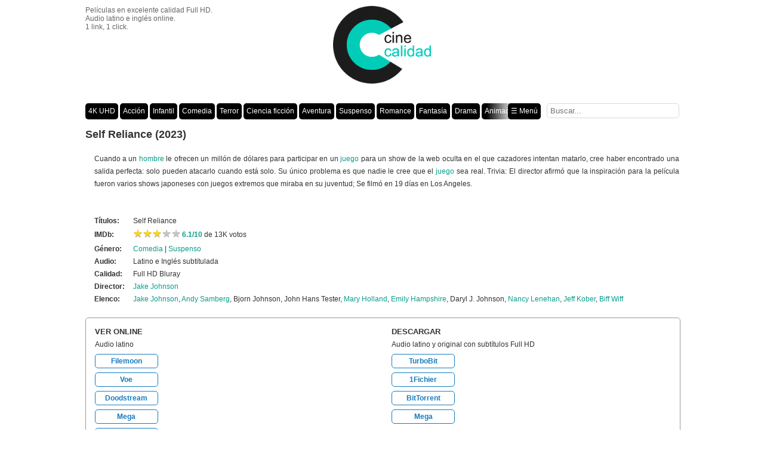

--- FILE ---
content_type: text/html; charset=UTF-8
request_url: https://www.cinecalidad.rs/pelicula/self-reliance-2023-online-descarga/
body_size: 7365
content:
<!DOCTYPE html><html lang=es><head><meta http-equiv="Content-Type" content="text/html; charset=utf-8"> <script>var is_single=false;var lang="es";</script> <meta property="og:title" content="Self Reliance (2023)"><meta property="og:image" content="https://www.cinecalidad.rs/wp-content/uploads/2024/06/self-reliance-2023.jpg"><meta property="og:url" content="https://www.cinecalidad.rs/pelicula/self-reliance-2023-online-descarga/"><meta property="fb:app_id" content="1193811531371124"><link rel=image_src href=https://www.cinecalidad.rs/wp-content/uploads/2024/06/self-reliance-2023.jpg> <!--<PageMap><DataObject type="thumbnail"><Attribute name="src" value="https://www.cinecalidad.rs/wp-content/uploads/2024/06/self-reliance-2023.jpg"/><Attribute name="width" value="405"/><Attribute name="height" value="600"/></DataObject></PageMap>--><meta name="thumbnail" content="https://www.cinecalidad.rs/wp-content/uploads/2024/06/self-reliance-2023.jpg"> <script>var is_single=true;</script> <link rel=stylesheet href="/wp-content/themes/gridthemeresponsive/style.min.css?r=22" type=text/css media=screen title="no title" charset=utf-8><link rel=apple-touch-icon sizes=180x180 href=/apple-touch-icon.png><link rel=icon href=/favicon.ico><meta name="viewport" content="width=device-width, initial-scale=1, maximum-scale=1"><!--[if lt IE 9]> <script src=https://css3-mediaqueries-js.googlecode.com/svn/trunk/css3-mediaqueries.js></script> <![endif]--><style>img:is([sizes="auto" i], [sizes^="auto," i]){contain-intrinsic-size:3000px 1500px}</style><title>Self Reliance (2023) online o descargar gratis HD</title><meta name="description" content="Cuando a un hombre le ofrecen un millón de dólares para participar en un juego para un show de la web oculta en el que cazadores intentan matarlo, cree haber encontrado una salida perfecta: solo pueden atacarlo cuando está solo. Su único problema es que nadie le cree que el juego sea real. Trivia: El"><meta name="robots" content="max-snippet:-1, max-image-preview:large, max-video-preview:-1"><meta name="author" content="admin"><link rel=canonical href=https://www.cinecalidad.rs/pelicula/self-reliance-2023-online-descarga/ ><meta name="generator" content="All in One SEO (AIOSEO) 4.8.2"><meta property="og:locale" content="es_ES"><meta property="og:site_name" content="Cine Calidad | Películas en excelente calidad Full HD bluray. Audio latino o inglés online."><meta property="og:type" content="article"><meta property="og:title" content="Self Reliance (2023) online o descargar gratis HD"><meta property="og:description" content="Cuando a un hombre le ofrecen un millón de dólares para participar en un juego para un show de la web oculta en el que cazadores intentan matarlo, cree haber encontrado una salida perfecta: solo pueden atacarlo cuando está solo. Su único problema es que nadie le cree que el juego sea real. Trivia: El"><meta property="og:url" content="https://www.cinecalidad.rs/pelicula/self-reliance-2023-online-descarga/"><meta property="article:published_time" content="2024-06-07T14:21:08+00:00"><meta property="article:modified_time" content="2024-06-07T14:21:08+00:00"><meta name="twitter:card" content="summary_large_image"><meta name="twitter:title" content="Self Reliance (2023) online o descargar gratis HD"><meta name="twitter:description" content="Cuando a un hombre le ofrecen un millón de dólares para participar en un juego para un show de la web oculta en el que cazadores intentan matarlo, cree haber encontrado una salida perfecta: solo pueden atacarlo cuando está solo. Su único problema es que nadie le cree que el juego sea real. Trivia: El"> <script type=application/ld+json class=aioseo-schema>{"@context":"https:\/\/schema.org","@graph":[{"@type":"Article","@id":"https:\/\/www.cinecalidad.rs\/pelicula\/self-reliance-2023-online-descarga\/#article","name":"Self Reliance (2023) online o descargar gratis HD","headline":"Self Reliance (2023)","author":{"@id":"https:\/\/www.cinecalidad.rs\/pelicula\/author\/admin\/#author"},"publisher":{"@id":"https:\/\/www.cinecalidad.rs\/#organization"},"image":{"@type":"ImageObject","url":"https:\/\/www.cinecalidad.rs\/wp-content\/uploads\/2024\/06\/self-reliance-2023.jpg","width":405,"height":600},"datePublished":"2024-06-07T10:21:08-04:00","dateModified":"2024-06-07T10:21:08-04:00","inLanguage":"es-ES","mainEntityOfPage":{"@id":"https:\/\/www.cinecalidad.rs\/pelicula\/self-reliance-2023-online-descarga\/#webpage"},"isPartOf":{"@id":"https:\/\/www.cinecalidad.rs\/pelicula\/self-reliance-2023-online-descarga\/#webpage"},"articleSection":"Comedia, Suspenso, 2023, Andy Samberg, Anna Kendrick, Biff Wiff, Bjorn Johnson, Boban Marjanovic, Daryl J. Johnson, Eduardo Franco, Ely Henry, Emily Hampshire, Eric Edelstein, Jake Johnson, Jeff Kober, John Hans Tester, Juan Carlos Jim\u00e9nez, Mary Holland, Miriam Flynn, Nancy Lenehan, Natalie Morales"},{"@type":"BreadcrumbList","@id":"https:\/\/www.cinecalidad.rs\/pelicula\/self-reliance-2023-online-descarga\/#breadcrumblist","itemListElement":[{"@type":"ListItem","@id":"https:\/\/www.cinecalidad.rs\/#listItem","position":1,"name":"Hogar","item":"https:\/\/www.cinecalidad.rs\/","nextItem":{"@type":"ListItem","@id":"https:\/\/www.cinecalidad.rs\/pelicula\/self-reliance-2023-online-descarga\/#listItem","name":"Self Reliance (2023)"}},{"@type":"ListItem","@id":"https:\/\/www.cinecalidad.rs\/pelicula\/self-reliance-2023-online-descarga\/#listItem","position":2,"name":"Self Reliance (2023)","previousItem":{"@type":"ListItem","@id":"https:\/\/www.cinecalidad.rs\/#listItem","name":"Hogar"}}]},{"@type":"Organization","@id":"https:\/\/www.cinecalidad.rs\/#organization","name":"Cine Calidad","description":"Pel\u00edculas en excelente calidad Full HD bluray. Audio latino o ingl\u00e9s online.","url":"https:\/\/www.cinecalidad.rs\/"},{"@type":"Person","@id":"https:\/\/www.cinecalidad.rs\/pelicula\/author\/admin\/#author","url":"https:\/\/www.cinecalidad.rs\/pelicula\/author\/admin\/","name":"admin"},{"@type":"WebPage","@id":"https:\/\/www.cinecalidad.rs\/pelicula\/self-reliance-2023-online-descarga\/#webpage","url":"https:\/\/www.cinecalidad.rs\/pelicula\/self-reliance-2023-online-descarga\/","name":"Self Reliance (2023) online o descargar gratis HD","description":"Cuando a un hombre le ofrecen un mill\u00f3n de d\u00f3lares para participar en un juego para un show de la web oculta en el que cazadores intentan matarlo, cree haber encontrado una salida perfecta: solo pueden atacarlo cuando est\u00e1 solo. Su \u00fanico problema es que nadie le cree que el juego sea real. Trivia: El","inLanguage":"es-ES","isPartOf":{"@id":"https:\/\/www.cinecalidad.rs\/#website"},"breadcrumb":{"@id":"https:\/\/www.cinecalidad.rs\/pelicula\/self-reliance-2023-online-descarga\/#breadcrumblist"},"author":{"@id":"https:\/\/www.cinecalidad.rs\/pelicula\/author\/admin\/#author"},"creator":{"@id":"https:\/\/www.cinecalidad.rs\/pelicula\/author\/admin\/#author"},"image":{"@type":"ImageObject","url":"https:\/\/www.cinecalidad.rs\/wp-content\/uploads\/2024\/06\/self-reliance-2023.jpg","@id":"https:\/\/www.cinecalidad.rs\/pelicula\/self-reliance-2023-online-descarga\/#mainImage","width":405,"height":600},"primaryImageOfPage":{"@id":"https:\/\/www.cinecalidad.rs\/pelicula\/self-reliance-2023-online-descarga\/#mainImage"},"datePublished":"2024-06-07T10:21:08-04:00","dateModified":"2024-06-07T10:21:08-04:00"},{"@type":"WebSite","@id":"https:\/\/www.cinecalidad.rs\/#website","url":"https:\/\/www.cinecalidad.rs\/","name":"Cine Calidad","description":"Pel\u00edculas en excelente calidad Full HD bluray. Audio latino o ingl\u00e9s online.","inLanguage":"es-ES","publisher":{"@id":"https:\/\/www.cinecalidad.rs\/#organization"}}]}</script> <style id=classic-theme-styles-inline-css>/*! This file is auto-generated */
.wp-block-button__link{color:#fff;background-color:#32373c;border-radius:9999px;box-shadow:none;text-decoration:none;padding:calc(.667em + 2px) calc(1.333em + 2px);font-size:1.125em}.wp-block-file__button{background:#32373c;color:#fff;text-decoration:none}</style><link rel=https://api.w.org/ href=https://www.cinecalidad.rs/wp-json/ ><link rel=alternate title=JSON type=application/json href=https://www.cinecalidad.rs/wp-json/wp/v2/posts/19188><link rel=EditURI type=application/rsd+xml title=RSD href=https://www.cinecalidad.rs/xmlrpc.php?rsd><meta name="generator" content="WordPress 6.8.3"><link rel=shortlink href='https://www.cinecalidad.rs/?p=19188'><link rel=alternate title="oEmbed (JSON)" type=application/json+oembed href="https://www.cinecalidad.rs/wp-json/oembed/1.0/embed?url=https%3A%2F%2Fwww.cinecalidad.rs%2Fpelicula%2Fself-reliance-2023-online-descarga%2F"><link rel=alternate title="oEmbed (XML)" type=text/xml+oembed href="https://www.cinecalidad.rs/wp-json/oembed/1.0/embed?url=https%3A%2F%2Fwww.cinecalidad.rs%2Fpelicula%2Fself-reliance-2023-online-descarga%2F&#038;format=xml"> <script async src="https://www.googletagmanager.com/gtag/js?id=G-CGH5MZQDJ3"></script> <script>window.dataLayer=window.dataLayer||[];function gtag(){dataLayer.push(arguments);}
gtag('js',new Date());gtag('config','G-CGH5MZQDJ3');</script> <script>function getCookie(cname){var name=cname+"=";var ca=document.cookie.split(';');for(var i=0;i<ca.length;i++){var c=ca[i];while(c.charAt(0)==' '){c=c.substring(1);}
if(c.indexOf(name)==0){return c.substring(name.length,c.length);}}return null;}</script> </head><body><div id=main_container><div id=header><div align=center style=position:relative><div class=blog-description>Películas en excelente calidad Full HD.<br>Audio latino e inglés online.<br>1 link, 1 click.</div> <a href=https://www.cinecalidad.rs><img src=https://www.cinecalidad.rs/wp-content/themes/gridthemeresponsive/images/logo.png class=logo alt=cinecalidad style=width:164px;height:130px></a></div></div><div style=display:table;width:100%><div id=menu_container_div><div id=menu_container><ul id=menu-menu class=menu><li id=menu-item-15718 class="menu-item menu-item-type-custom menu-item-object-custom menu-item-15718"><a href=/peliculas/4k-ultra-hd/ >4K UHD</a></li> <li id=menu-item-2472 class="menu-item menu-item-type-taxonomy menu-item-object-category menu-item-2472"><a href=https://www.cinecalidad.rs/genero-peliculas/accion/ >Acción</a></li> <li id=menu-item-2476 class="menu-item menu-item-type-taxonomy menu-item-object-category menu-item-2476"><a href=https://www.cinecalidad.rs/genero-peliculas/infantil/ >Infantil</a></li> <li id=menu-item-2469 class="menu-item menu-item-type-taxonomy menu-item-object-category current-post-ancestor current-menu-parent current-post-parent menu-item-2469"><a href=https://www.cinecalidad.rs/genero-peliculas/comedia/ >Comedia</a></li> <li id=menu-item-2478 class="menu-item menu-item-type-taxonomy menu-item-object-category menu-item-2478"><a href=https://www.cinecalidad.rs/genero-peliculas/terror/ >Terror</a></li> <li id=menu-item-2477 class="menu-item menu-item-type-taxonomy menu-item-object-category menu-item-2477"><a href=https://www.cinecalidad.rs/genero-peliculas/ciencia-ficcion/ >Ciencia ficción</a></li> <li id=menu-item-2473 class="menu-item menu-item-type-taxonomy menu-item-object-category menu-item-2473"><a href=https://www.cinecalidad.rs/genero-peliculas/aventura/ >Aventura</a></li> <li id=menu-item-2470 class="menu-item menu-item-type-taxonomy menu-item-object-category current-post-ancestor current-menu-parent current-post-parent menu-item-2470"><a href=https://www.cinecalidad.rs/genero-peliculas/suspenso/ >Suspenso</a></li> <li id=menu-item-2474 class="menu-item menu-item-type-taxonomy menu-item-object-category menu-item-2474"><a href=https://www.cinecalidad.rs/genero-peliculas/romance/ >Romance</a></li> <li id=menu-item-2475 class="menu-item menu-item-type-taxonomy menu-item-object-category menu-item-2475"><a href=https://www.cinecalidad.rs/genero-peliculas/fantasia/ >Fantasía</a></li> <li id=menu-item-2471 class="menu-item menu-item-type-taxonomy menu-item-object-category menu-item-2471"><a href=https://www.cinecalidad.rs/genero-peliculas/drama/ >Drama</a></li> <li id=menu-item-13849 class="menu-item menu-item-type-taxonomy menu-item-object-category menu-item-13849"><a href=https://www.cinecalidad.rs/genero-peliculas/animacion/ >Animación</a></li> <li id=menu-item-13850 class="menu-item menu-item-type-taxonomy menu-item-object-category menu-item-13850"><a href=https://www.cinecalidad.rs/genero-peliculas/crimen/ >Crimen</a></li> <li id=menu-item-13851 class="menu-item menu-item-type-taxonomy menu-item-object-category menu-item-13851"><a href=https://www.cinecalidad.rs/genero-peliculas/misterio/ >Misterio</a></li> <li id=menu-item-13852 class="menu-item menu-item-type-post_type menu-item-object-page menu-item-13852"><a href=https://www.cinecalidad.rs/peliculas-por-ano/ >Películas por año</a></li> <li id=menu-item-13853 class="menu-item menu-item-type-custom menu-item-object-custom menu-item-13853"><a href=#menu-menu>× Cerrar</a></li> <li id=menu-item-13854 class="menu-item menu-item-type-custom menu-item-object-custom menu-item-13854"><a href=#menu_container>☰ Menú</a></li></ul></div></div><div id=searchdiv><form action=/ id=cse-search-box class="searchform clearfix"><div> <input type=text name=s class=s style=color:#333 placeholder=Buscar...></div></form></div></div><style>p{line-height:1.8em !important}</style> <script>var width=window.innerWidth||document.documentElement.clientWidth||document.body.clientWidth;if(typeof(screen)!="undefined")
if(screen.width<width)
width=screen.width;</script> <div class=single_left><h1>Self Reliance (2023)</h1><table border=0 cellspacing=0 cellpadding=0><tr><td style=padding-left:0px> <img fetchpriority=high decoding=async src=https://www.cinecalidad.rs/wp-content/uploads/2024/06/self-reliance-2023.jpg alt width=405 height=600 class="alignnone size-full wp-image-19189"></td><td style=text-align:justify><p>Cuando a un <a href=/pelicula/el-hombre-arana-2002-online-descarga/ >hombre</a> le ofrecen un millón de dólares para participar en un <a href=/pelicula/los-juegos-del-hambre-online-descarga/ >juego</a> para un show de la web oculta en el que cazadores intentan matarlo, cree haber encontrado una salida perfecta: solo pueden atacarlo cuando está solo. Su único problema es que nadie le cree que el <a href=/pelicula/los-juegos-del-hambre-online-descarga/ >juego</a> sea real. Trivia: El director afirmó que la inspiración para la película fueron varios shows japoneses con juegos extremos que miraba en su juventud; Se filmó en 19 días en Los Angeles.</p><p>&nbsp;</p><p><span><strong>Títulos:</strong>Self Reliance</span></p><div id=imdb-box><strong>IMDb:</strong><div id=star-rating-box><div class=star-ratings-css><div class=star-ratings-css-top style="width: 61%"><span>★</span><span>★</span><span>★</span><span>★</span><span>★</span></div><div class=star-ratings-css-bottom><span>★</span><span>★</span><span>★</span><span>★</span><span>★</span></div></div></div>  <a href=https://www.imdb.com/title/tt26084002/ rel="nofollow noopener" target=_blank style=font-weight:bold>6.1/10</a> de 13K votos</div><p><span><strong>Género:</strong><a href=https://www.cinecalidad.rs/genero-peliculas/comedia/ >Comedia</a> | <a href=https://www.cinecalidad.rs/genero-peliculas/suspenso/ >Suspenso</a></span><br> <span><strong>Audio:</strong>Latino e Inglés subtitulada</span><br> <span><strong>Calidad:</strong>Full HD Bluray</span><br> <span><strong>Director:</strong><a href=https://www.cinecalidad.rs/peliculas/jake-johnson/ >Jake Johnson</a></span><br> <span><strong>Elenco:</strong><a href=https://www.cinecalidad.rs/peliculas/jake-johnson/ >Jake Johnson</a>, <a href=https://www.cinecalidad.rs/peliculas/andy-samberg/ >Andy Samberg</a>, Bjorn Johnson, John Hans Tester, <a href=https://www.cinecalidad.rs/peliculas/mary-holland/ >Mary Holland</a>, <a href=https://www.cinecalidad.rs/peliculas/emily-hampshire/ >Emily Hampshire</a>, Daryl J. Johnson, <a href=https://www.cinecalidad.rs/peliculas/nancy-lenehan/ >Nancy Lenehan</a>, <a href=https://www.cinecalidad.rs/peliculas/jeff-kober/ >Jeff Kober</a>, <a href=https://www.cinecalidad.rs/peliculas/biff-wiff/ >Biff Wiff</a></span></p></td></tr></table><div><style>#player
iframe{background:#000 url(/wp-content/themes/gridthemeresponsive/ver/loading.gif) no-repeat center center}</style><div style="width:100%;border:1px solid #999999;margin:10px 0px" class=redondeado><div id=panel_online class=pane><div class=pane_title>VER ONLINE</div><div class=pane_descripcion>Audio latino</div><ul class=linklist> <a href=javascript:void(0); target=_blank class="link onlinelink" service=OnlineFilemoon data=uve66ushlyti><li>Filemoon</li></a><a href=javascript:void(0); target=_blank class="link onlinelink" service=OnlineVoe data=ppwxuqs5atjn><li>Voe</li></a><a href=javascript:void(0); target=_blank class="link onlinelink" service=OnlineDoodstream data=r6c3cst5c9u0><li>Doodstream</li></a><a href=javascript:void(0); target=_blank class="link onlinelink" service=OnlineMega data=jkVC3SLD#AEVpK9ecAAr5cCA5G5ATAAmS6O0SEca0_J-gjIJDaPM><li>Mega</li></a>		<a href=javascript:void(0); target=_blank class="link onlinelink" service=Trailer data=Ocw_fVdr4_g><li>Trailer</li></a></ul></div><div id=panel_descarga class=pane><div class=pane_title>DESCARGAR</div><div class=pane_descripcion>Audio latino y original con subtítulos Full HD</div><ul class=linklist> <a href=javascript:void(0); target=_blank class=link service=TurboBit data=giqfsu7kv3d6><li>TurboBit</li></a> <a href=javascript:void(0); target=_blank class=link service=1fichier data=hsdwfdh20g9gzekq2m1w><li>1Fichier</li></a> <a href="https://ouo.io/qs/1zLfpH0h?s=https://www.cinecalidad.rs/protect/ver.php?i=A8q_9ILP&title=Self+Reliance+%282023%29" target=_blank class=link rel=nofollow service=BitTorrent><li>BitTorrent</li></a> <a href=javascript:void(0); target=_blank class=link service=Mega data=A8q_9ILO><li>Mega</li></a></ul></div><div id=player><div id=cambiar_servidor style=margin-bottom:8px;><a href=javascript:void(0); target=_blank style=font-weight:bold>Cerrar</a></div><div id=ver_en_servidor style=position:absolute;right:0px;top:0px;><a href target=_blank style=font-weight:bold>Abrir en <span></span></a></div></div><div style=clear:both;margin-left:15px;></div><div style=width:100%;text-align:center></div><div style="padding:0px 15px 12px 15px; line-height:2.5"><form style="display: inline;" action="https://api.follow.it/subscription-form/[base64]/8" method=post target=popupwindow onsubmit="window.open('https://api.follow.it/subscription-form/[base64]/8', 'popupwindow', 'scrollbars=yes,width=550,height=520');return true"> <input type=text style=width:170px name=email value placeholder="Suscribirse con email" required> <input type=submit value=Suscribir></form><div style="display: inline;"> | <a href=https://t.me/cinecalidadre target=_blank>Telegram Cinecalidad</a></div></div></div></div><div class='yarpp yarpp-related yarpp-related-website yarpp-template-yarpp-template-gridthemeresponsive'><div style="border-bottom:1px dotted #333; margin-bottom:10px">&nbsp;</div><div style="border-bottom:1px dotted #333">&nbsp;</div> <br> Tal vez te interesen estas otras películas:<p><ul class=related-posts>		<li class=clearfix> <img width=40 height=55 src=https://www.cinecalidad.rs/wp-content/uploads/2024/01/el-arte-de-matar-2023-40x55.jpg class="attachment-related-thumb size-related-thumb wp-post-image" alt 0>		<a href=https://www.cinecalidad.rs/pelicula/el-arte-de-matar-2023-online-descarga/ >El arte de matar online</a><br><p class=excerpt style=margin:0px> Un asesino a sueldo, su jefe, un negociante de arte y un plan para lavar dinero... accidentalmente convierten al sicario en una sensación avant-garde de la noche a la mañana, una que la obliga a poner el mundo del arte en contra del mundo del crimen. &nbsp; Títulos:E</p> </li> <li class=clearfix> <img width=40 height=55 src=https://www.cinecalidad.rs/wp-content/uploads/2023/12/plan-en-familia-2023-40x55.jpg class="attachment-related-thumb size-related-thumb wp-post-image" alt 0>		<a href=https://www.cinecalidad.rs/pelicula/plan-en-familia-2023-online-descarga/ >Plan en familia online</a><br><p class=excerpt style=margin:0px> Dan Morgan vive su tranquila vida suburbana como un devoto marido, padre de tres y un exitoso vendedor de autos. Pero décadas antes, él era un asesino de élite del gobierno. Cuando enemigos de su pasado lo localizan, Dan se lleva a toda la familia de viaje por carret</p> </li> <li class=clearfix> <img width=40 height=55 src=https://www.cinecalidad.rs/wp-content/uploads/2024/01/pollitos-en-fuga-el-origen-de-los-nuggets-2023-40x55.jpg class="attachment-related-thumb size-related-thumb wp-post-image" alt 0>		<a href=https://www.cinecalidad.rs/pelicula/pollitos-en-fuga-el-origen-de-los-nuggets-2023-online-descarga/ >Pollitos en fuga: El origen de los nuggets online</a><br><p class=excerpt style=margin:0px> Habiendo logardo un gran escape de la granja de Tweedy, Ginger ha encontrado una pacífica isla santuario para toda la banda. Pero de vuelta en tierra toda la gallinidad enfrenta una nueva amenaza, y Ginger y su equipo deciden irrumpir. &nbsp; Títulos:Pollitos en fuga:</p> </li> <li class=clearfix> <img width=40 height=55 src=https://www.cinecalidad.rs/wp-content/uploads/2024/01/good-grief-2023-40x55.jpg class="attachment-related-thumb size-related-thumb wp-post-image" alt 0>		<a href=https://www.cinecalidad.rs/pelicula/despertar-del-duelo-2023-online-descarga/ >Despertar del duelo online</a><br><p class=excerpt style=margin:0px> Marc estaba contento viviendo en la sombra de su esposo, Oliver. Pero cuando Oliver muere inesperadamente, el mundo de Marc se derrumba, enviándolo a él y sus dos mejores amigos, Sophie y Thomas, en un viaje de descubrimiento a París que revela algunas verdades difí</p> </li> <li class=clearfix> <img width=40 height=55 src=https://www.cinecalidad.rs/wp-content/uploads/2024/01/wish-2023-4k-40x55.jpg class="attachment-related-thumb size-related-thumb wp-post-image" alt 0>		<a href=https://www.cinecalidad.rs/pelicula/wish-el-poder-de-los-deseos-2023-online-descarga/ >Wish: El Poder De Los Deseos online</a><br><p class=excerpt style=margin:0px> Asha, una idealista muy lista, pide un deseo tan poderoso que es respondido por una fuerza cósmica - una pequeña bola de energía sin límites llamada Star. Juntos, Asha y Star se enfrentan al enemigo más formidable, el gobernador de Rosas, el Rey Magnífico, para sa</p> </li></ul></p></div><div style="border-bottom:1px dotted #333;margin-bottom:10px">&nbsp;</div><div class=clear></div></div><div class=clear></div><div id=footer> Descargar películas en Cine Calidad. Ver <a href=/ >películas online</a>. Cine en casa gratis. Películas online y para descargar en 1 link. Excelente calidad brrip (720p/1080p).</div></div> <script src=https://www.gstatic.com/firebasejs/8.10.0/firebase-app.js></script> <script src=https://www.gstatic.com/firebasejs/8.10.0/firebase-messaging.js></script> <script src=https://ajax.googleapis.com/ajax/libs/jquery/3.1.1/jquery.min.js charset=utf-8 defer=defer></script> <script src="/wp-content/themes/gridthemeresponsive/scripts.min.js?r=24" charset=utf-8 defer=defer></script> <script type=speculationrules>{"prefetch":[{"source":"document","where":{"and":[{"href_matches":"\/*"},{"not":{"href_matches":["\/wp-*.php","\/wp-admin\/*","\/wp-content\/uploads\/*","\/wp-content\/*","\/wp-content\/plugins\/*","\/wp-content\/themes\/gridthemeresponsive\/*","\/*\\?(.+)"]}},{"not":{"selector_matches":"a[rel~=\"nofollow\"]"}},{"not":{"selector_matches":".no-prefetch, .no-prefetch a"}}]},"eagerness":"conservative"}]}</script>   <script data-cfasync=false>/*<![CDATA[*/(function(){var i=window,j="dc21a9af90c54e8dc6e65e5065dd299c",t=[["siteId",732-1*262+5131178],["minBid",0],["popundersPerIP","1:2,1:2"],["delayBetween",0],["default",false],["defaultPerDay",0],["topmostLayer","never"]],p=["d3d3LmludGVsbGlwb3B1cC5jb20vZ2pzLXNpZ25hbHMubWluLmNzcw==","ZDNtcjd5MTU0ZDJxZzUuY2xvdWRmcm9udC5uZXQvQS9hanNmYWNlLm1pbi5qcw=="],r=-1,e,g,z=function(){clearTimeout(g);r++;if(p[r]&&!(1751307331000<(new Date).getTime()&&1<r)){e=i.document.createElement("script");e.type="text/javascript";e.async=!0;var a=i.document.getElementsByTagName("script")[0];e.src="https://"+atob(p[r]);e.crossOrigin="anonymous";e.onerror=z;e.onload=function(){clearTimeout(g);i[j.slice(0,16)+j.slice(0,16)]||z()};g=setTimeout(z,5E3);a.parentNode.insertBefore(e,a)}};if(!i[j]){try{Object.freeze(i[j]=t)}catch(e){}z()}})();/*]]>*/</script> <script defer src="https://static.cloudflareinsights.com/beacon.min.js/vcd15cbe7772f49c399c6a5babf22c1241717689176015" integrity="sha512-ZpsOmlRQV6y907TI0dKBHq9Md29nnaEIPlkf84rnaERnq6zvWvPUqr2ft8M1aS28oN72PdrCzSjY4U6VaAw1EQ==" data-cf-beacon='{"version":"2024.11.0","token":"7ba1a7b5c8b0435f84ea15fec6bc9611","r":1,"server_timing":{"name":{"cfCacheStatus":true,"cfEdge":true,"cfExtPri":true,"cfL4":true,"cfOrigin":true,"cfSpeedBrain":true},"location_startswith":null}}' crossorigin="anonymous"></script>
</body></html>

--- FILE ---
content_type: text/css
request_url: https://www.cinecalidad.rs/wp-content/themes/gridthemeresponsive/style.min.css?r=22
body_size: 3940
content:
*{margin:0;padding:0}body{font-size:12px;font-family:verdana,arial,georgia;color:#333}#main_container{width:995px;margin:0 auto}h1,h2,h3,h4,h5,p{margin:10px 0}.left{float:left}.right{float:right}.clear{clear:both}img{border:0}a{color:#099c8c;text-decoration:none}a:hover{color:#07695e;text-decoration:none}p{line-height:1.5em}h1{font-size:16px;margin-top:0}h2{font-size:14px}#header{padding:10px 0 30px}#menu_container,#searchdiv{margin-bottom:15px}#menu_container ul li a,.menu-button-style{color:#fff;background-color:#000;padding:0 5px;-moz-border-radius:5px;-webkit-border-radius:5px;-khtml-border-radius:5px;border-radius:5px}#menu_container ul li a:hover{background-color:#858585}#menu_container ul li.current-menu-item a,#menu_container ul li.current_page_item a{background-color:#858585}#menu_container_div{display:table-cell;width:100%}#searchdiv{display:table-cell;padding-left:10px;text-align:center}#searchdiv input.s{width:210px}.header_social_icons_cont{float:right;margin-right:5px}.header_social_icons_cont img{float:left;margin-right:7px}#content{float:left;width:700px}.home_post_cont{float:left;margin:0 16px 30px 0;width:220px;min-height:310px;position:relative}.home_post_cont_last{margin-right:0}.home_post_cont img{width:220px;height:320px;-moz-border-radius:5px;-webkit-border-radius:5px;-khtml-border-radius:5px;border-radius:5px}.home_post_cont h3{font-size:14px}.home_post_cont h3 a{color:#000;text-decoration:none}.home_post_cont h3 a:hover{text-decoration:none;color:#666}.home_post_content{color:#a0a0a0;font-size:12px;padding-right:30px;font-weight:normal;height:270px}.home_post_content .in_title{color:#fff;font-size:14px;margin:0;font-weight:bold}.home_post_content h4 a{color:#fff;font-size:14px;margin:0}.home_post_cat{color:#a0a0a0;font-size:10px;font-weight:normal;padding-right:40px}.home_post_cat a{color:#a0a0a0 !important;text-decoration:none}.home_post_cat a:hover{text-decoration:none;color:#666}.single_left{float:left;width:100%}.single_left h1{font-size:18px;margin-top:0}.single_left td{padding-left:15px}.hover_caption{background-color:#000;-moz-border-radius:5px;-webkit-border-radius:5px;-khtml-border-radius:5px;border-radius:5px}.destacados-widget li{width:32%;display:inline-block}.destacados-widget .wp-post-image{width:98%;height:auto}.blog-description{position:absolute;left:0;top:0;color:#666;text-align:left}#iracinecalidadlatino{position:absolute;right:0;top:0;text-align:right;font-weight:bold}#commentform input[type=submit]{background-color:#000;border:0;color:#fff;padding:8px 10px}#commentform a{color:#000}.commentlist{list-style-type:none;border-bottom:1px solid #CCC}.commentlist li{border:1px solid #CCC;padding:10px;border-bottom:0;word-wrap:break-word}.commentlist a{color:#000}.iphone-home-image{width:300px !important}#sidebar{float:right;width:285px}.side_box{margin-bottom:25px}.side_box h3{padding:5px 5px;background-color:#000;margin-top:0;color:#fff;-moz-border-radius:5px;-webkit-border-radius:5px;-khtml-border-radius:5px;border-radius:5px}.side_box p{padding:0 5px}.side_box ul{list-style-type:none;margin-left:3px}.side_box ul li{margin-bottom:3px}.textwidget{padding:5px}#footer{margin:25px 0;padding:12px 0;border-top:1px solid #cbcbcb;border-bottom:1px solid #cbcbcb;color:#8c8889;text-align:center}#footer a{color:#8c8889;text-decoration:none}#footer a:hover{text-decoration:underline}#infscr-loading{text-align:center}.related-posts{list-style:none !important;margin:0 0 0 5px !important}.related-posts li{padding:0 0 10px;margin:0 0 10px;border-bottom:1px dotted #CCC}.related-posts li img{float:left;margin-right:5px}div.sharebutton{display:inline-block;margin:0 5px 10px 0;height:20px;vertical-align:top}.hcount .count-o{margin-left:15px !important}.redondeado,input,img{-moz-border-radius:5px;-webkit-border-radius:5px;-khtml-border-radius:5px;border-radius:5px}input{border:1px solid #d9d9d9;padding:4px 5px}html :where(img[class*="wp-image-"]){max-width:none !important}iframe#post_iframe{width:960px}#imdb-box{margin:-11px 0 -3px 0}#star-rating-box{display:inline-block}.star-ratings-css{unicode-bidi:bidi-override;color:#c5c5c5;font-size:18px;height:20px;width:76px;position:relative;padding:0;text-shadow:0 1px 0 #a2a2a2}.star-ratings-css-top{color:#ffd51a;padding:0;position:absolute;z-index:1;display:block;top:0;left:0;overflow:hidden}.star-ratings-css-bottom{padding:0;display:block;z-index:0}div.pane_title{font-size:13px;font-weight:bold}div.pane_descripcion{margin:7px 0 9px 0}div.pane{width:50%;padding:15px 15px 5px 15px;box-sizing:border-box;float:left}div#ads{margin:auto;display:inline-block}ul.linklist{font-weight:bold;list-style:none}ul.linklist a{text-decoration:none}ul.linklist li{float:left;clear:both;text-align:center;width:100px;color:#177bbd;background:#fff;padding:4px 2px 4px 2px;border-radius:5px;border:#177bbd 1px solid;-moz-border-radius:5px;-webkit-border-radius:5px;margin-bottom:7px;cursor:pointer}ul.linklist li:hover{background:#177bbd;color:#fff}a.linklist_nostyle li,div.linklist_nostyle li{border:0;text-decoration:underline;font-weight:normal}a.linklist_nostyle li:hover,div.linklist_nostyle li:hover{color:#177bbd;background:#fff}.anotacion_link{padding-left:6px;font-weight:100;font-size:12px;margin-bottom:6px}#player,#playerf{display:none;width:728px;margin:auto;margin-top:15px;position:relative}#player>object,#player embed,#player iframe,#playerf iframe{width:728px;height:410px}#playerf{display:block}#linkverencastellano,#linkverenlatino{display:none;margin-bottom:10px}div.single_left table span strong,#imdb-box strong{width:65px;display:inline-block}.sinopsis4k{border:#cc0606 1px solid;padding:2px 5px;border-radius:3px;color:#cc0606;font-weight:bold}.sinopsis4k a{color:#cc0606}ul.linklist .link4k li{border:#cc0606 1px solid;color:#cc0606}ul.linklist .link4k li:hover{background:#cc0606;color:#fff}@media screen and (max-width:800px) and (min-width:500px){#player,#playerf{width:468px}#player>object,#player embed,#player iframe,#playerf iframe{width:468px;height:264px}#star-rating-box{margin-right:5px}}@media screen and (max-width:500px){div.pane_title{font-size:inherit}#player,#playerf{width:300px}#player>object,#player embed,#player iframe,#playerf iframe{width:300px;height:169px}div.pane{width:100%}#star-rating-box{margin-right:5px}}div#menu_container{font-size:12px;height:27px;overflow:hidden}div#menu_container ul{margin:0;padding:0;list-style-type:none;max-height:54px;position:relative}div#menu_container li{display:inline-block}div#menu_container a{display:inline-block;line-height:27px;height:27px}div#menu_container li:last-child{position:absolute;right:0;bottom:27px;background-image:linear-gradient(to right,rgba(255,255,255,0) 0,#fff 4em);padding-left:3em;-moz-border-radius:5px;-webkit-border-radius:5px;-khtml-border-radius:5px;border-radius:5px}div#menu_container li:nth-last-child(2){display:none}div#menu_container:target{height:auto;padding:0}div#menu_container:target ul{max-height:none}div#menu_container:target li{display:block}div#menu_container:target a{display:block}div#menu_container:target li:not(:first-child){margin-top:2px}div#menu_container:target li:last-child{display:none}div#menu_container:target li:nth-last-child(2){display:inline-block;position:absolute;top:0;right:0;margin:0}.wp-pagenavi{clear:both}.wp-pagenavi a,.wp-pagenavi span{text-decoration:none;border:1px solid #bfbfbf;padding:3px 5px;margin:2px 5px 10px 2px;display:inline-block}.wp-pagenavi a:hover,.wp-pagenavi span.current{border-color:#000}.wp-pagenavi span.current{font-weight:bold}.wpdiscuz-item .tooltip{float:left;top:2px;left:7px;position:relative;z-index:2}.wpdiscuz-item .tooltip:hover{z-index:3}.wpdiscuz-item .tooltip>span{display:inline-block;width:15px;height:15px;line-height:15px;font-size:.9em;font-weight:bold;text-align:center;color:#FFF;cursor:help;background-color:#00aeef;position:relative;border-radius:10px}.wpdiscuz-item .tooltip .content{opacity:0;width:200px;background-color:#333;color:#FFF;font-size:.9em;position:absolute;top:0;left:20px;padding:8px;border-radius:6px;pointer-events:none;transition:.2s cubic-bezier(0.1,0.1,0.25,2);-webkit-transition:.3s cubic-bezier(0.1,0.2,0.5,2.2);-moz-transition:.3s cubic-bezier(0.1,0.2,0.5,2.2)}.wpdiscuz-item .tooltip p{padding:0}.wpdiscuz-item .tooltip.down .content{left:auto;right:0;top:30px}.wpdiscuz-item .tooltip:hover .content{opacity:1;left:36px}.wpdiscuz-item .tooltip .content b{height:0;width:0;border-color:#333 #333 transparent transparent;border-style:solid;border-width:9px 7px;position:absolute;left:-14px;top:8px}.wpdiscuz-item .tooltip.down .content b{left:auto;right:6px;top:-10px;border-width:5px;border-color:transparent #333 #333 transparent}.wpdiscuz-item .alert{float:left;margin:0;padding:2px 10px;color:#d00;border-radius:3px 4px 4px 3px;background-color:#ffe8e8;white-space:pre;position:relative;left:-15px;opacity:0;z-index:1;transition:.15s ease-out}.wpdiscuz-item .alert{max-width:100%;position:absolute;top:-5px;font-size:12px}.wpdiscuz-item.bad .alert{left:0;opacity:1;padding:2px 4px;line-height:14px}@keyframes shake{15%{transform:translateX(-5px)}30%{transform:translateX(5px)}45%{transform:translateX(-3px)}60%{transform:translateX(3px)}75%{transform:translateX(2px)}100%{transform:none}}@-webkit-keyframes shake{25%{-webkit-transform:translateX(-6px)}75%{-webkit-transform:translateX(6px)}}form fieldset{clear:both;margin:0 0 10px 0}form .wpdiscuz-item{padding:3px 0;position:relative;height:2em;font-family:Lato,sans-serif}form .wpdiscuz-item.wpdiscuz-items{height:auto}.wpdiscuz-item label,.wpdiscuz-item .label{float:left;cursor:pointer}.wpdiscuz-item label span,.wpdiscuz-item .label{float:left;width:160px;text-transform:capitalize;line-height:2em}.wpdiscuz-item input,.wpdiscuz-item textarea{float:left;padding:3px 4px;width:210px;-webkit-transition:.2s;-moz-transition:.2s;transition:.2s}.wpdiscuz-item input[type=checkbox]{width:auto}.label ~ label{vertical-align:middle;margin:.3em 1.2em 0 0}.wpdiscuz-item input.short{width:90px}.wpdiscuz-item input:focus:not([type="checkbox"]),.wpdiscuz-item textarea:focus{box-shadow:0 0 4px #bcbcbc;border:1px solid #bcbcbc}.wpdiscuz-item select{float:left;width:220px;padding:2px 0;margin:0;border:1px solid #CCC;text-transform:capitalize}.wpdiscuz-item select option{padding:1px}.wpdiscuz-item>.extra{float:left;font-size:.9em;color:#999;line-height:2em;margin-left:13px}.wpdiscuz-item.multi .input{float:left}.wpdiscuz-item.multi input{float:left;margin-right:5px;width:35px;text-align:center}form .wpdiscuz-item.multi input:nth-last-child(-n+2){margin:0}.wpdiscuz-item.wpdiscuz-items input{border-top:5px solid #e1e1e1;margin:0 0 0 160px}.bad input,.bad select,.bad textarea{box-shadow:0 0 4px -2px #ce5454;position:relative;left:0}.wc_comm_form input{box-shadow:0 0 4px -2px #d4d0ba}.wc_comm_form textarea{box-shadow:0 0 4px -2px #d4d0ba}.tooltipster-default{border-radius:5px;border:2px solid #000;background:#4c4c4c;color:#fff}.tooltipster-default .tooltipster-content{font-family:Arial,sans-serif;font-size:14px;line-height:16px;padding:8px 10px;overflow:hidden}.tooltipster-icon{cursor:help;margin-left:4px}.tooltipster-base{padding:0;font-size:0;line-height:0;position:absolute;left:0;top:0;z-index:9999999;pointer-events:none;width:auto;overflow:visible}.tooltipster-base .tooltipster-content{overflow:hidden}.tooltipster-arrow{display:block;text-align:center;width:100%;height:100%;position:absolute;top:0;left:0;z-index:-1}.tooltipster-arrow span,.tooltipster-arrow-border{display:block;width:0;height:0;position:absolute}.tooltipster-arrow-top span,.tooltipster-arrow-top-right span,.tooltipster-arrow-top-left span{border-left:8px solid transparent !important;border-right:8px solid transparent !important;border-top:8px solid;bottom:-7px}.tooltipster-arrow-top .tooltipster-arrow-border,.tooltipster-arrow-top-right .tooltipster-arrow-border,.tooltipster-arrow-top-left .tooltipster-arrow-border{border-left:9px solid transparent !important;border-right:9px solid transparent !important;border-top:9px solid;bottom:-7px}.tooltipster-arrow-bottom span,.tooltipster-arrow-bottom-right span,.tooltipster-arrow-bottom-left span{border-left:8px solid transparent !important;border-right:8px solid transparent !important;border-bottom:8px solid;top:-7px}.tooltipster-arrow-bottom .tooltipster-arrow-border,.tooltipster-arrow-bottom-right .tooltipster-arrow-border,.tooltipster-arrow-bottom-left .tooltipster-arrow-border{border-left:9px solid transparent !important;border-right:9px solid transparent !important;border-bottom:9px solid;top:-7px}.tooltipster-arrow-top span,.tooltipster-arrow-top .tooltipster-arrow-border,.tooltipster-arrow-bottom span,.tooltipster-arrow-bottom .tooltipster-arrow-border{left:0;right:0;margin:0 auto}.tooltipster-arrow-top-left span,.tooltipster-arrow-bottom-left span{left:6px}.tooltipster-arrow-top-left .tooltipster-arrow-border,.tooltipster-arrow-bottom-left .tooltipster-arrow-border{left:5px}.tooltipster-arrow-top-right span,.tooltipster-arrow-bottom-right span{right:6px}.tooltipster-arrow-top-right .tooltipster-arrow-border,.tooltipster-arrow-bottom-right .tooltipster-arrow-border{right:5px}.tooltipster-arrow-left span,.tooltipster-arrow-left .tooltipster-arrow-border{border-top:8px solid transparent !important;border-bottom:8px solid transparent !important;border-left:8px solid;top:50%;margin-top:-7px;right:-7px}.tooltipster-arrow-left .tooltipster-arrow-border{border-top:9px solid transparent !important;border-bottom:9px solid transparent !important;border-left:9px solid;margin-top:-8px}.tooltipster-arrow-right span,.tooltipster-arrow-right .tooltipster-arrow-border{border-top:8px solid transparent !important;border-bottom:8px solid transparent !important;border-right:8px solid;top:50%;margin-top:-7px;left:-7px}.tooltipster-arrow-right .tooltipster-arrow-border{border-top:9px solid transparent !important;border-bottom:9px solid transparent !important;border-right:9px solid;margin-top:-8px}.tooltipster-fade{opacity:0;-webkit-transition-property:opacity;-moz-transition-property:opacity;-o-transition-property:opacity;-ms-transition-property:opacity;transition-property:opacity}.tooltipster-fade-show{opacity:1}.tooltipster-grow{-webkit-transform:scale(0,0);-moz-transform:scale(0,0);-o-transform:scale(0,0);-ms-transform:scale(0,0);transform:scale(0,0);-webkit-transition-property:-webkit-transform;-moz-transition-property:-moz-transform;-o-transition-property:-o-transform;-ms-transition-property:-ms-transform;transition-property:transform;-webkit-backface-visibility:hidden}.tooltipster-grow-show{-webkit-transform:scale(1,1);-moz-transform:scale(1,1);-o-transform:scale(1,1);-ms-transform:scale(1,1);transform:scale(1,1);-webkit-transition-timing-function:cubic-bezier(0.175,0.885,0.320,1);-webkit-transition-timing-function:cubic-bezier(0.175,0.885,0.320,1.15);-moz-transition-timing-function:cubic-bezier(0.175,0.885,0.320,1.15);-ms-transition-timing-function:cubic-bezier(0.175,0.885,0.320,1.15);-o-transition-timing-function:cubic-bezier(0.175,0.885,0.320,1.15);transition-timing-function:cubic-bezier(0.175,0.885,0.320,1.15)}.tooltipster-swing{opacity:0;-webkit-transform:rotateZ(4deg);-moz-transform:rotateZ(4deg);-o-transform:rotateZ(4deg);-ms-transform:rotateZ(4deg);transform:rotateZ(4deg);-webkit-transition-property:-webkit-transform,opacity;-moz-transition-property:-moz-transform;-o-transition-property:-o-transform;-ms-transition-property:-ms-transform;transition-property:transform}.tooltipster-swing-show{opacity:1;-webkit-transform:rotateZ(0);-moz-transform:rotateZ(0);-o-transform:rotateZ(0);-ms-transform:rotateZ(0);transform:rotateZ(0);-webkit-transition-timing-function:cubic-bezier(0.230,0.635,0.495,1);-webkit-transition-timing-function:cubic-bezier(0.230,0.635,0.495,2.4);-moz-transition-timing-function:cubic-bezier(0.230,0.635,0.495,2.4);-ms-transition-timing-function:cubic-bezier(0.230,0.635,0.495,2.4);-o-transition-timing-function:cubic-bezier(0.230,0.635,0.495,2.4);transition-timing-function:cubic-bezier(0.230,0.635,0.495,2.4)}.tooltipster-fall{top:0;-webkit-transition-property:top;-moz-transition-property:top;-o-transition-property:top;-ms-transition-property:top;transition-property:top;-webkit-transition-timing-function:cubic-bezier(0.175,0.885,0.320,1);-webkit-transition-timing-function:cubic-bezier(0.175,0.885,0.320,1.15);-moz-transition-timing-function:cubic-bezier(0.175,0.885,0.320,1.15);-ms-transition-timing-function:cubic-bezier(0.175,0.885,0.320,1.15);-o-transition-timing-function:cubic-bezier(0.175,0.885,0.320,1.15);transition-timing-function:cubic-bezier(0.175,0.885,0.320,1.15)}.tooltipster-fall.tooltipster-dying{-webkit-transition-property:all;-moz-transition-property:all;-o-transition-property:all;-ms-transition-property:all;transition-property:all;top:0 !important;opacity:0}.tooltipster-slide{left:-40px;-webkit-transition-property:left;-moz-transition-property:left;-o-transition-property:left;-ms-transition-property:left;transition-property:left;-webkit-transition-timing-function:cubic-bezier(0.175,0.885,0.320,1);-webkit-transition-timing-function:cubic-bezier(0.175,0.885,0.320,1.15);-moz-transition-timing-function:cubic-bezier(0.175,0.885,0.320,1.15);-ms-transition-timing-function:cubic-bezier(0.175,0.885,0.320,1.15);-o-transition-timing-function:cubic-bezier(0.175,0.885,0.320,1.15);transition-timing-function:cubic-bezier(0.175,0.885,0.320,1.15)}.tooltipster-slide.tooltipster-dying{-webkit-transition-property:all;-moz-transition-property:all;-o-transition-property:all;-ms-transition-property:all;transition-property:all;left:0 !important;opacity:0}.tooltipster-content-changing{opacity:.5;-webkit-transform:scale(1.1,1.1);-moz-transform:scale(1.1,1.1);-o-transform:scale(1.1,1.1);-ms-transform:scale(1.1,1.1);transform:scale(1.1,1.1)}@media screen and (min-width:800px){.page_single_left{width:680px;float:left}}@media screen and (max-width:800px) and (min-width:500px){#main_container{width:100%;padding:0 5px 0 5px;box-sizing:border-box}#content{float:none;width:520px;margin:auto}#commentform textarea{width:auto}#sidebar{float:none;width:520px;margin:40px auto 0 auto}.home_post_cont{margin-left:17px;margin-right:17px}.home_post_cont_last{margin-right:17px}.single_left{float:none;width:100%;padding-left:10px;padding-right:10px;box-sizing:border-box}.single_left td{vertical-align:top}.single_left td img{width:290px;height:inherit;margin-top:15px}.single_left>table,.single_left>div,iframe#post_iframe{width:inherit}.blog-description{display:none}#brrip-image{display:none}#iracinecalidadlatino{position:static;text-align:inherit;font-size:12px;margin-top:20px}#header{padding-bottom:20px}}@media screen and (max-width:500px){body{font-size:14px}#main_container{width:100%;padding:0 5px 0 5px;box-sizing:border-box}#menu_container_div,#searchdiv{display:block;padding:0}#content{float:none;width:100%}.home_post_cont{margin-right:auto;margin-left:auto;float:none;clear:both}#commentform textarea{width:290px}#sidebar{width:100%;margin-top:40px}.single_left{float:none;width:304px;margin-left:auto;margin-right:auto}.single_left td img{width:304px;height:inherit}.single_left>table,.single_left>div,iframe#post_iframe{width:inherit}.single_left td{padding:0;padding-left:0;float:left;width:inherit}.blog-description{display:none}#brrip-image{display:none}#iracinecalidadlatino{position:static;text-align:inherit;font-size:12px;margin-top:20px}#header{padding-bottom:20px}.comment-meta{margin-top:10px}}

--- FILE ---
content_type: application/javascript
request_url: https://www.cinecalidad.rs/wp-content/themes/gridthemeresponsive/scripts.min.js?r=24
body_size: 2236
content:
var $jscomp=$jscomp||{};$jscomp.scope={};$jscomp.findInternal=function(a,c,b){a instanceof String&&(a=String(a));for(var d=a.length,e=0;e<d;e++){var f=a[e];if(c.call(b,f,e,a))return{i:e,v:f}}return{i:-1,v:void 0}};$jscomp.ASSUME_ES5=!1;$jscomp.ASSUME_NO_NATIVE_MAP=!1;$jscomp.ASSUME_NO_NATIVE_SET=!1;$jscomp.defineProperty=$jscomp.ASSUME_ES5||"function"==typeof Object.defineProperties?Object.defineProperty:function(a,c,b){a!=Array.prototype&&a!=Object.prototype&&(a[c]=b.value)};
$jscomp.getGlobal=function(a){return"undefined"!=typeof window&&window===a?a:"undefined"!=typeof global&&null!=global?global:a};$jscomp.global=$jscomp.getGlobal(this);$jscomp.polyfill=function(a,c,b,d){if(c){b=$jscomp.global;a=a.split(".");for(d=0;d<a.length-1;d++){var e=a[d];e in b||(b[e]={});b=b[e]}a=a[a.length-1];d=b[a];c=c(d);c!=d&&null!=c&&$jscomp.defineProperty(b,a,{configurable:!0,writable:!0,value:c})}};
$jscomp.polyfill("Array.prototype.find",function(a){return a?a:function(a,b){return $jscomp.findInternal(this,a,b).v}},"es6","es3");
(function(a){a.hover_caption={defaults:{caption_font_size:"18px",caption_color:"white",caption_bold:!0,caption_default:"Your title here"}};a.fn.extend({hover_caption:function(c){c=a.extend({},a.hover_caption.defaults,c);return this.each(function(){var b=a(this),d=b.width(),e=b.height(),f=.07*d,g=b.attr("extract")?b.attr("extract"):c.caption_default;b.css({"z-index":"-1",position:"relative"}).wrap("<div>").parent().css({width:d,height:e}).prepend("<h3>"+g+"</h3>").find("h3").addClass("hover_caption_caption").css({padding:f,
color:c.caption_color,width:d,"font-size":c.caption_font_size,position:"absolute",margin:0}).hide();c.caption_bold&&b.css("font-weight","bold");b.parent().hover(function(){a(this).addClass("hover_caption").find("h3").show()},function(){a(this).removeClass("hover_caption").find("h3").hide()})})}})})(jQuery);
function hr(a){var c=$(a).attr("service"),b=$(a).attr("href");a=$(a).attr("data");"OnlineMega"==c?b="https://mega.nz/file/"+a:"TurboBit"==c?b="https://turbobit.net/"+a+".html":"1fichier"==c?b="https://1fichier.com/?"+a+"&af=4428047":"OnlineDoodstream"==c?b="https://doodstream.com/d/"+a:"OnlineFilemoon"==c?b="https://bysedikamoum.com/d/"+a:"OnlineNetu"==c?b="https://www.zarato.top/watch_video.php?v="+a:"OnlineVoe"==c?b="https://voe.sx/"+a:"Mega"==c?b="/protect/ver.php?i="+a+("cast"==lang?"&s=c":"")+
"&title="+encodeURIComponent($("h1").html()):"Trailer"==c&&(b="https://www.youtube.com/watch?v="+a);return b}
function play(a){var c=a.attr("href"),b=a.attr("data");$("#player object, #player iframe#tviframe").remove();$(".pane").hide();$("#ver_en_servidor a").attr("href",c).show().find("span").html(a.find("li").html());$("#player").append('<iframe id="tviframe" src="" webkitAllowFullScreen="true" mozallowfullscreen="true" allowfullscreen="true" frameborder="0" scrolling="no"></iframe>');$("#player").show();"OnlineMega"==a.attr("service")?$("#player iframe#tviframe").attr("src","https://mega.nz/embed/"+b):
"OnlineDoodstream"==a.attr("service")?$("#player iframe#tviframe").attr("src","https://doodstream.com/e/"+b):"OnlineFilemoon"==a.attr("service")?$("#player iframe#tviframe").attr("src","https://bysedikamoum.com/e/"+b):"OnlineNetu"==a.attr("service")?$("#player iframe#tviframe").attr("src","https://www.zarato.top/watch_video.php?v="+b):"OnlineVoe"==a.attr("service")?$("#player iframe#tviframe").attr("src","https://voe.sx/e/"+b):($("#player iframe#tviframe").attr("src","//www.youtube.com/embed/"+b),
$("#ver_en_servidor a").hide())}function setCookie(a,c,b){var d=new Date;d.setTime(d.getTime()+864E5*b);b="expires="+d.toUTCString();document.cookie=a+"="+c+";"+b+";path=/"}var config={apiKey:"AIzaSyDSHn3P1Q45BbM83bmSxe2teXuOoA2gTy0",authDomain:"letervast.firebaseapp.com",projectId:"letervast",storageBucket:"letervast.firebasestorage.app",messagingSenderId:"425094597107",appId:"1:425094597107:web:43357bdbe86f97e5be2a86",measurementId:"G-9JHMSNKS6P"};firebase.initializeApp(config);
var messaging=firebase.messaging.isSupported()?firebase.messaging():null;
firebase.messaging.isSupported()&&(messaging.usePublicVapidKey("BMHBoTEJKdNAe0eqeZm5BAnmzQAnE42QcE9jx2WXehTvGjR2qnI44sC5u7YFjZh_MBZ_9sJkQPfQVLhUt-25AyM"),messaging.onTokenRefresh(function(){messaging.getToken().then(function(a){console.log("Token refreshed.");setTokenSentToServer(null);sendTokenToServer(a)}).catch(function(a){console.log("Unable to retrieve refreshed token ",a);showToken("Unable to retrieve refreshed token ",a)})}),messaging.onMessage(function(a){console.log("fcm.onMessage recibido: ");
console.log(a)}));function showToken(a){console.log("showToken: "+a)}function sendTokenToServer(a){isTokenSentToServer(a)?console.log("Token already sent to server so won't send it again until token changes."):(console.log("Sending token to server..."),$.post("/push/register.php",{token:a,lang:"es"},function(c){console.log("Enviado al server, resultado: ");console.log(c);c.ok&&setTokenSentToServer(a)},"json"))}
function isTokenSentToServer(a){window.localStorage.removeItem("sentToServer");window.localStorage.removeItem("CCsentToServer");window.localStorage.removeItem("CCSentToServerV2");return window.localStorage.getItem("TokSentServer")==a}function setTokenSentToServer(a){null===a?window.localStorage.removeItem("TokSentServer"):window.localStorage.setItem("TokSentServer",a)}
function requestPermission(){console.log("Requesting permission...");messaging.requestPermission().then(function(){console.log("Notification permission granted.");messaging.getToken().then(function(a){a?(showToken(a),sendTokenToServer(a)):console.log("No Instance ID token available. Request permission to generate one.")}).catch(function(a){console.log("An error occurred while retrieving token. ",a);showToken("Error retrieving Instance ID token. ",a)})}).catch(function(a){console.log("Unable to get permission to notify.",
a)})}
$(function(){$(".home_post_cont img").hover_caption();$(".single_left img:eq(0)").parent().css("padding-left","0px");$(".single_left table td:eq(1)").css("text-align","justify");$("#post_iframe").attr("webkitAllowFullScreen","true").attr("mozallowfullscreen","true").attr("allowfullscreen","true");$(".pane .link").mousedown(function(a){2==a.button&&$(this).attr("href",hr(this))});$(".pane .link").click(function(a){$(this).attr("href",hr(this));$(this).hasClass("onlinelink")&&!getCookie("cooker691340")&&(play($(this)),
a.preventDefault());ga_track_link("Link",$(this).attr("service"))});$("div#cambiar_servidor a").click(function(a){$("#player").hide();$("#player object, #player iframe#tviframe, #player video").remove();$(".pane").show();a.preventDefault()});firebase.messaging.isSupported()&&requestPermission()});
